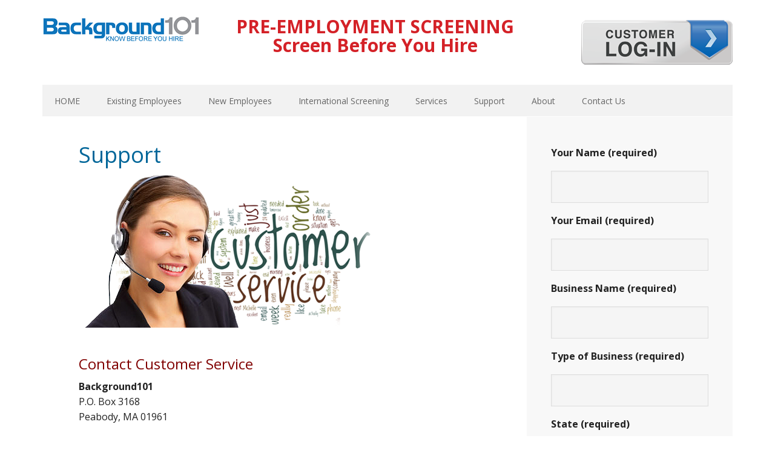

--- FILE ---
content_type: text/html; charset=UTF-8
request_url: http://m.background101.com/tag/customer-service/
body_size: 9127
content:
<!DOCTYPE html>
<html lang="en-US">
<head >
<meta charset="UTF-8" />
<meta name="viewport" content="width=device-width, initial-scale=1" />
<meta name='robots' content='index, follow, max-image-preview:large, max-snippet:-1, max-video-preview:-1' />
	<style>img:is([sizes="auto" i], [sizes^="auto," i]) { contain-intrinsic-size: 3000px 1500px }</style>
	
			<style type="text/css">
				.slide-excerpt { width: 25%; }
				.slide-excerpt { bottom: 0; }
				.slide-excerpt { right: 0; }
				.flexslider { max-width: 1140px; max-height: 445px; }
				.slide-image { max-height: 445px; }
			</style>
	<!-- This site is optimized with the Yoast SEO plugin v26.2 - https://yoast.com/wordpress/plugins/seo/ -->
	<title>CUSTOMER SERVICE Archives | Background101</title>
	<link rel="canonical" href="http://admin.background101.com/tag/customer-service/" />
	<meta property="og:locale" content="en_US" />
	<meta property="og:type" content="article" />
	<meta property="og:title" content="CUSTOMER SERVICE Archives | Background101" />
	<meta property="og:url" content="http://admin.background101.com/tag/customer-service/" />
	<meta property="og:site_name" content="Background101" />
	<meta name="twitter:card" content="summary_large_image" />
	<meta name="twitter:site" content="@background101" />
	<script type="application/ld+json" class="yoast-schema-graph">{"@context":"https://schema.org","@graph":[{"@type":"CollectionPage","@id":"http://admin.background101.com/tag/customer-service/","url":"http://admin.background101.com/tag/customer-service/","name":"CUSTOMER SERVICE Archives | Background101","isPartOf":{"@id":"https://msoid.background101.com/#website"},"primaryImageOfPage":{"@id":"http://admin.background101.com/tag/customer-service/#primaryimage"},"image":{"@id":"http://admin.background101.com/tag/customer-service/#primaryimage"},"thumbnailUrl":"http://m.background101.com/wp-content/uploads/2014/09/customer-support_3.jpg","breadcrumb":{"@id":"http://admin.background101.com/tag/customer-service/#breadcrumb"},"inLanguage":"en-US"},{"@type":"ImageObject","inLanguage":"en-US","@id":"http://admin.background101.com/tag/customer-service/#primaryimage","url":"http://m.background101.com/wp-content/uploads/2014/09/customer-support_3.jpg","contentUrl":"http://m.background101.com/wp-content/uploads/2014/09/customer-support_3.jpg","width":1140,"height":445,"caption":"Customer Support"},{"@type":"BreadcrumbList","@id":"http://admin.background101.com/tag/customer-service/#breadcrumb","itemListElement":[{"@type":"ListItem","position":1,"name":"Home","item":"https://msoid.background101.com/"},{"@type":"ListItem","position":2,"name":"CUSTOMER SERVICE"}]},{"@type":"WebSite","@id":"https://msoid.background101.com/#website","url":"https://msoid.background101.com/","name":"Background101","description":"Employee Screening &amp; Drug Testing","publisher":{"@id":"https://msoid.background101.com/#organization"},"potentialAction":[{"@type":"SearchAction","target":{"@type":"EntryPoint","urlTemplate":"https://msoid.background101.com/?s={search_term_string}"},"query-input":{"@type":"PropertyValueSpecification","valueRequired":true,"valueName":"search_term_string"}}],"inLanguage":"en-US"},{"@type":"Organization","@id":"https://msoid.background101.com/#organization","name":"Background101","url":"https://msoid.background101.com/","logo":{"@type":"ImageObject","inLanguage":"en-US","@id":"https://msoid.background101.com/#/schema/logo/image/","url":"https://background101.com/wp-content/uploads/2014/09/background101-logo-260.png","contentUrl":"https://background101.com/wp-content/uploads/2014/09/background101-logo-260.png","width":260,"height":100,"caption":"Background101"},"image":{"@id":"https://msoid.background101.com/#/schema/logo/image/"},"sameAs":["https://www.facebook.com/pages/Background101/503602959706866","https://x.com/background101","https://www.linkedin.com/company/background-checks-&amp;-employee-screening---background101-"]}]}</script>
	<!-- / Yoast SEO plugin. -->


<link rel='dns-prefetch' href='//m.background101.com' />
<link rel='dns-prefetch' href='//fonts.googleapis.com' />
<link rel="alternate" type="application/rss+xml" title="Background101 &raquo; Feed" href="http://m.background101.com/feed/" />
<link rel="alternate" type="application/rss+xml" title="Background101 &raquo; Comments Feed" href="http://m.background101.com/comments/feed/" />
<link rel="alternate" type="application/rss+xml" title="Background101 &raquo; CUSTOMER SERVICE Tag Feed" href="http://m.background101.com/tag/customer-service/feed/" />
<script type="text/javascript">
/* <![CDATA[ */
window._wpemojiSettings = {"baseUrl":"https:\/\/s.w.org\/images\/core\/emoji\/16.0.1\/72x72\/","ext":".png","svgUrl":"https:\/\/s.w.org\/images\/core\/emoji\/16.0.1\/svg\/","svgExt":".svg","source":{"concatemoji":"http:\/\/m.background101.com\/wp-includes\/js\/wp-emoji-release.min.js?ver=6.8.3"}};
/*! This file is auto-generated */
!function(s,n){var o,i,e;function c(e){try{var t={supportTests:e,timestamp:(new Date).valueOf()};sessionStorage.setItem(o,JSON.stringify(t))}catch(e){}}function p(e,t,n){e.clearRect(0,0,e.canvas.width,e.canvas.height),e.fillText(t,0,0);var t=new Uint32Array(e.getImageData(0,0,e.canvas.width,e.canvas.height).data),a=(e.clearRect(0,0,e.canvas.width,e.canvas.height),e.fillText(n,0,0),new Uint32Array(e.getImageData(0,0,e.canvas.width,e.canvas.height).data));return t.every(function(e,t){return e===a[t]})}function u(e,t){e.clearRect(0,0,e.canvas.width,e.canvas.height),e.fillText(t,0,0);for(var n=e.getImageData(16,16,1,1),a=0;a<n.data.length;a++)if(0!==n.data[a])return!1;return!0}function f(e,t,n,a){switch(t){case"flag":return n(e,"\ud83c\udff3\ufe0f\u200d\u26a7\ufe0f","\ud83c\udff3\ufe0f\u200b\u26a7\ufe0f")?!1:!n(e,"\ud83c\udde8\ud83c\uddf6","\ud83c\udde8\u200b\ud83c\uddf6")&&!n(e,"\ud83c\udff4\udb40\udc67\udb40\udc62\udb40\udc65\udb40\udc6e\udb40\udc67\udb40\udc7f","\ud83c\udff4\u200b\udb40\udc67\u200b\udb40\udc62\u200b\udb40\udc65\u200b\udb40\udc6e\u200b\udb40\udc67\u200b\udb40\udc7f");case"emoji":return!a(e,"\ud83e\udedf")}return!1}function g(e,t,n,a){var r="undefined"!=typeof WorkerGlobalScope&&self instanceof WorkerGlobalScope?new OffscreenCanvas(300,150):s.createElement("canvas"),o=r.getContext("2d",{willReadFrequently:!0}),i=(o.textBaseline="top",o.font="600 32px Arial",{});return e.forEach(function(e){i[e]=t(o,e,n,a)}),i}function t(e){var t=s.createElement("script");t.src=e,t.defer=!0,s.head.appendChild(t)}"undefined"!=typeof Promise&&(o="wpEmojiSettingsSupports",i=["flag","emoji"],n.supports={everything:!0,everythingExceptFlag:!0},e=new Promise(function(e){s.addEventListener("DOMContentLoaded",e,{once:!0})}),new Promise(function(t){var n=function(){try{var e=JSON.parse(sessionStorage.getItem(o));if("object"==typeof e&&"number"==typeof e.timestamp&&(new Date).valueOf()<e.timestamp+604800&&"object"==typeof e.supportTests)return e.supportTests}catch(e){}return null}();if(!n){if("undefined"!=typeof Worker&&"undefined"!=typeof OffscreenCanvas&&"undefined"!=typeof URL&&URL.createObjectURL&&"undefined"!=typeof Blob)try{var e="postMessage("+g.toString()+"("+[JSON.stringify(i),f.toString(),p.toString(),u.toString()].join(",")+"));",a=new Blob([e],{type:"text/javascript"}),r=new Worker(URL.createObjectURL(a),{name:"wpTestEmojiSupports"});return void(r.onmessage=function(e){c(n=e.data),r.terminate(),t(n)})}catch(e){}c(n=g(i,f,p,u))}t(n)}).then(function(e){for(var t in e)n.supports[t]=e[t],n.supports.everything=n.supports.everything&&n.supports[t],"flag"!==t&&(n.supports.everythingExceptFlag=n.supports.everythingExceptFlag&&n.supports[t]);n.supports.everythingExceptFlag=n.supports.everythingExceptFlag&&!n.supports.flag,n.DOMReady=!1,n.readyCallback=function(){n.DOMReady=!0}}).then(function(){return e}).then(function(){var e;n.supports.everything||(n.readyCallback(),(e=n.source||{}).concatemoji?t(e.concatemoji):e.wpemoji&&e.twemoji&&(t(e.twemoji),t(e.wpemoji)))}))}((window,document),window._wpemojiSettings);
/* ]]> */
</script>
<link rel='stylesheet' id='ultimate-tables-style-css' href='http://m.background101.com/wp-content/plugins/ultimate-tables/css/ultimate-tables.css?ver=6.8.3' type='text/css' media='all' />
<link rel='stylesheet' id='ultimate-datatables-style-css' href='http://m.background101.com/wp-content/plugins/ultimate-tables/css/jquery.dataTables.css?ver=6.8.3' type='text/css' media='all' />
<link rel='stylesheet' id='executive-pro-theme-css' href='http://m.background101.com/wp-content/themes/executive-pro/style.css?ver=3.1.1' type='text/css' media='all' />
<style id='wp-emoji-styles-inline-css' type='text/css'>

	img.wp-smiley, img.emoji {
		display: inline !important;
		border: none !important;
		box-shadow: none !important;
		height: 1em !important;
		width: 1em !important;
		margin: 0 0.07em !important;
		vertical-align: -0.1em !important;
		background: none !important;
		padding: 0 !important;
	}
</style>
<link rel='stylesheet' id='wp-block-library-css' href='http://m.background101.com/wp-includes/css/dist/block-library/style.min.css?ver=6.8.3' type='text/css' media='all' />
<style id='classic-theme-styles-inline-css' type='text/css'>
/*! This file is auto-generated */
.wp-block-button__link{color:#fff;background-color:#32373c;border-radius:9999px;box-shadow:none;text-decoration:none;padding:calc(.667em + 2px) calc(1.333em + 2px);font-size:1.125em}.wp-block-file__button{background:#32373c;color:#fff;text-decoration:none}
</style>
<style id='global-styles-inline-css' type='text/css'>
:root{--wp--preset--aspect-ratio--square: 1;--wp--preset--aspect-ratio--4-3: 4/3;--wp--preset--aspect-ratio--3-4: 3/4;--wp--preset--aspect-ratio--3-2: 3/2;--wp--preset--aspect-ratio--2-3: 2/3;--wp--preset--aspect-ratio--16-9: 16/9;--wp--preset--aspect-ratio--9-16: 9/16;--wp--preset--color--black: #000000;--wp--preset--color--cyan-bluish-gray: #abb8c3;--wp--preset--color--white: #ffffff;--wp--preset--color--pale-pink: #f78da7;--wp--preset--color--vivid-red: #cf2e2e;--wp--preset--color--luminous-vivid-orange: #ff6900;--wp--preset--color--luminous-vivid-amber: #fcb900;--wp--preset--color--light-green-cyan: #7bdcb5;--wp--preset--color--vivid-green-cyan: #00d084;--wp--preset--color--pale-cyan-blue: #8ed1fc;--wp--preset--color--vivid-cyan-blue: #0693e3;--wp--preset--color--vivid-purple: #9b51e0;--wp--preset--gradient--vivid-cyan-blue-to-vivid-purple: linear-gradient(135deg,rgba(6,147,227,1) 0%,rgb(155,81,224) 100%);--wp--preset--gradient--light-green-cyan-to-vivid-green-cyan: linear-gradient(135deg,rgb(122,220,180) 0%,rgb(0,208,130) 100%);--wp--preset--gradient--luminous-vivid-amber-to-luminous-vivid-orange: linear-gradient(135deg,rgba(252,185,0,1) 0%,rgba(255,105,0,1) 100%);--wp--preset--gradient--luminous-vivid-orange-to-vivid-red: linear-gradient(135deg,rgba(255,105,0,1) 0%,rgb(207,46,46) 100%);--wp--preset--gradient--very-light-gray-to-cyan-bluish-gray: linear-gradient(135deg,rgb(238,238,238) 0%,rgb(169,184,195) 100%);--wp--preset--gradient--cool-to-warm-spectrum: linear-gradient(135deg,rgb(74,234,220) 0%,rgb(151,120,209) 20%,rgb(207,42,186) 40%,rgb(238,44,130) 60%,rgb(251,105,98) 80%,rgb(254,248,76) 100%);--wp--preset--gradient--blush-light-purple: linear-gradient(135deg,rgb(255,206,236) 0%,rgb(152,150,240) 100%);--wp--preset--gradient--blush-bordeaux: linear-gradient(135deg,rgb(254,205,165) 0%,rgb(254,45,45) 50%,rgb(107,0,62) 100%);--wp--preset--gradient--luminous-dusk: linear-gradient(135deg,rgb(255,203,112) 0%,rgb(199,81,192) 50%,rgb(65,88,208) 100%);--wp--preset--gradient--pale-ocean: linear-gradient(135deg,rgb(255,245,203) 0%,rgb(182,227,212) 50%,rgb(51,167,181) 100%);--wp--preset--gradient--electric-grass: linear-gradient(135deg,rgb(202,248,128) 0%,rgb(113,206,126) 100%);--wp--preset--gradient--midnight: linear-gradient(135deg,rgb(2,3,129) 0%,rgb(40,116,252) 100%);--wp--preset--font-size--small: 13px;--wp--preset--font-size--medium: 20px;--wp--preset--font-size--large: 36px;--wp--preset--font-size--x-large: 42px;--wp--preset--spacing--20: 0.44rem;--wp--preset--spacing--30: 0.67rem;--wp--preset--spacing--40: 1rem;--wp--preset--spacing--50: 1.5rem;--wp--preset--spacing--60: 2.25rem;--wp--preset--spacing--70: 3.38rem;--wp--preset--spacing--80: 5.06rem;--wp--preset--shadow--natural: 6px 6px 9px rgba(0, 0, 0, 0.2);--wp--preset--shadow--deep: 12px 12px 50px rgba(0, 0, 0, 0.4);--wp--preset--shadow--sharp: 6px 6px 0px rgba(0, 0, 0, 0.2);--wp--preset--shadow--outlined: 6px 6px 0px -3px rgba(255, 255, 255, 1), 6px 6px rgba(0, 0, 0, 1);--wp--preset--shadow--crisp: 6px 6px 0px rgba(0, 0, 0, 1);}:where(.is-layout-flex){gap: 0.5em;}:where(.is-layout-grid){gap: 0.5em;}body .is-layout-flex{display: flex;}.is-layout-flex{flex-wrap: wrap;align-items: center;}.is-layout-flex > :is(*, div){margin: 0;}body .is-layout-grid{display: grid;}.is-layout-grid > :is(*, div){margin: 0;}:where(.wp-block-columns.is-layout-flex){gap: 2em;}:where(.wp-block-columns.is-layout-grid){gap: 2em;}:where(.wp-block-post-template.is-layout-flex){gap: 1.25em;}:where(.wp-block-post-template.is-layout-grid){gap: 1.25em;}.has-black-color{color: var(--wp--preset--color--black) !important;}.has-cyan-bluish-gray-color{color: var(--wp--preset--color--cyan-bluish-gray) !important;}.has-white-color{color: var(--wp--preset--color--white) !important;}.has-pale-pink-color{color: var(--wp--preset--color--pale-pink) !important;}.has-vivid-red-color{color: var(--wp--preset--color--vivid-red) !important;}.has-luminous-vivid-orange-color{color: var(--wp--preset--color--luminous-vivid-orange) !important;}.has-luminous-vivid-amber-color{color: var(--wp--preset--color--luminous-vivid-amber) !important;}.has-light-green-cyan-color{color: var(--wp--preset--color--light-green-cyan) !important;}.has-vivid-green-cyan-color{color: var(--wp--preset--color--vivid-green-cyan) !important;}.has-pale-cyan-blue-color{color: var(--wp--preset--color--pale-cyan-blue) !important;}.has-vivid-cyan-blue-color{color: var(--wp--preset--color--vivid-cyan-blue) !important;}.has-vivid-purple-color{color: var(--wp--preset--color--vivid-purple) !important;}.has-black-background-color{background-color: var(--wp--preset--color--black) !important;}.has-cyan-bluish-gray-background-color{background-color: var(--wp--preset--color--cyan-bluish-gray) !important;}.has-white-background-color{background-color: var(--wp--preset--color--white) !important;}.has-pale-pink-background-color{background-color: var(--wp--preset--color--pale-pink) !important;}.has-vivid-red-background-color{background-color: var(--wp--preset--color--vivid-red) !important;}.has-luminous-vivid-orange-background-color{background-color: var(--wp--preset--color--luminous-vivid-orange) !important;}.has-luminous-vivid-amber-background-color{background-color: var(--wp--preset--color--luminous-vivid-amber) !important;}.has-light-green-cyan-background-color{background-color: var(--wp--preset--color--light-green-cyan) !important;}.has-vivid-green-cyan-background-color{background-color: var(--wp--preset--color--vivid-green-cyan) !important;}.has-pale-cyan-blue-background-color{background-color: var(--wp--preset--color--pale-cyan-blue) !important;}.has-vivid-cyan-blue-background-color{background-color: var(--wp--preset--color--vivid-cyan-blue) !important;}.has-vivid-purple-background-color{background-color: var(--wp--preset--color--vivid-purple) !important;}.has-black-border-color{border-color: var(--wp--preset--color--black) !important;}.has-cyan-bluish-gray-border-color{border-color: var(--wp--preset--color--cyan-bluish-gray) !important;}.has-white-border-color{border-color: var(--wp--preset--color--white) !important;}.has-pale-pink-border-color{border-color: var(--wp--preset--color--pale-pink) !important;}.has-vivid-red-border-color{border-color: var(--wp--preset--color--vivid-red) !important;}.has-luminous-vivid-orange-border-color{border-color: var(--wp--preset--color--luminous-vivid-orange) !important;}.has-luminous-vivid-amber-border-color{border-color: var(--wp--preset--color--luminous-vivid-amber) !important;}.has-light-green-cyan-border-color{border-color: var(--wp--preset--color--light-green-cyan) !important;}.has-vivid-green-cyan-border-color{border-color: var(--wp--preset--color--vivid-green-cyan) !important;}.has-pale-cyan-blue-border-color{border-color: var(--wp--preset--color--pale-cyan-blue) !important;}.has-vivid-cyan-blue-border-color{border-color: var(--wp--preset--color--vivid-cyan-blue) !important;}.has-vivid-purple-border-color{border-color: var(--wp--preset--color--vivid-purple) !important;}.has-vivid-cyan-blue-to-vivid-purple-gradient-background{background: var(--wp--preset--gradient--vivid-cyan-blue-to-vivid-purple) !important;}.has-light-green-cyan-to-vivid-green-cyan-gradient-background{background: var(--wp--preset--gradient--light-green-cyan-to-vivid-green-cyan) !important;}.has-luminous-vivid-amber-to-luminous-vivid-orange-gradient-background{background: var(--wp--preset--gradient--luminous-vivid-amber-to-luminous-vivid-orange) !important;}.has-luminous-vivid-orange-to-vivid-red-gradient-background{background: var(--wp--preset--gradient--luminous-vivid-orange-to-vivid-red) !important;}.has-very-light-gray-to-cyan-bluish-gray-gradient-background{background: var(--wp--preset--gradient--very-light-gray-to-cyan-bluish-gray) !important;}.has-cool-to-warm-spectrum-gradient-background{background: var(--wp--preset--gradient--cool-to-warm-spectrum) !important;}.has-blush-light-purple-gradient-background{background: var(--wp--preset--gradient--blush-light-purple) !important;}.has-blush-bordeaux-gradient-background{background: var(--wp--preset--gradient--blush-bordeaux) !important;}.has-luminous-dusk-gradient-background{background: var(--wp--preset--gradient--luminous-dusk) !important;}.has-pale-ocean-gradient-background{background: var(--wp--preset--gradient--pale-ocean) !important;}.has-electric-grass-gradient-background{background: var(--wp--preset--gradient--electric-grass) !important;}.has-midnight-gradient-background{background: var(--wp--preset--gradient--midnight) !important;}.has-small-font-size{font-size: var(--wp--preset--font-size--small) !important;}.has-medium-font-size{font-size: var(--wp--preset--font-size--medium) !important;}.has-large-font-size{font-size: var(--wp--preset--font-size--large) !important;}.has-x-large-font-size{font-size: var(--wp--preset--font-size--x-large) !important;}
:where(.wp-block-post-template.is-layout-flex){gap: 1.25em;}:where(.wp-block-post-template.is-layout-grid){gap: 1.25em;}
:where(.wp-block-columns.is-layout-flex){gap: 2em;}:where(.wp-block-columns.is-layout-grid){gap: 2em;}
:root :where(.wp-block-pullquote){font-size: 1.5em;line-height: 1.6;}
</style>
<link rel='stylesheet' id='contact-form-7-css' href='http://m.background101.com/wp-content/plugins/contact-form-7/includes/css/styles.css?ver=6.1.2' type='text/css' media='all' />
<link rel='stylesheet' id='dashicons-css' href='http://m.background101.com/wp-includes/css/dashicons.min.css?ver=6.8.3' type='text/css' media='all' />
<link rel='stylesheet' id='google-font-css' href='//fonts.googleapis.com/css?family=Open+Sans%3A400italic%2C700italic%2C400%2C700&#038;ver=3.1.1' type='text/css' media='all' />
<link rel='stylesheet' id='slider_styles-css' href='http://m.background101.com/wp-content/plugins/genesis-responsive-slider/assets/style.css?ver=1.0.1' type='text/css' media='all' />
<script type="text/javascript" src="http://m.background101.com/wp-includes/js/jquery/jquery.min.js?ver=3.7.1" id="jquery-core-js"></script>
<script type="text/javascript" src="http://m.background101.com/wp-includes/js/jquery/jquery-migrate.min.js?ver=3.4.1" id="jquery-migrate-js"></script>
<script type="text/javascript" src="http://m.background101.com/wp-content/themes/executive-pro/js/responsive-menu.js?ver=1.0.0" id="executive-responsive-menu-js"></script>
<link rel="https://api.w.org/" href="http://m.background101.com/wp-json/" /><link rel="alternate" title="JSON" type="application/json" href="http://m.background101.com/wp-json/wp/v2/tags/15" /><link rel="EditURI" type="application/rsd+xml" title="RSD" href="http://m.background101.com/xmlrpc.php?rsd" />
<meta name="generator" content="WordPress 6.8.3" />
<link rel="icon" href="http://m.background101.com/wp-content/themes/executive-pro/images/favicon.ico" />
<!-- Global site tag (gtag.js) - Google Analytics -->
<script async src="https://www.googletagmanager.com/gtag/js?id=UA-35336414-4"></script>
<script>
  window.dataLayer = window.dataLayer || [];
  function gtag(){dataLayer.push(arguments);}
  gtag('js', new Date());

  gtag('config', 'UA-35336414-4');
</script>
<!-- Google Tag Manager -->
<script>(function(w,d,s,l,i){w[l]=w[l]||[];w[l].push({'gtm.start':
new Date().getTime(),event:'gtm.js'});var f=d.getElementsByTagName(s)[0],
j=d.createElement(s),dl=l!='dataLayer'?'&l='+l:'';j.async=true;j.src=
'https://www.googletagmanager.com/gtm.js?id='+i+dl;f.parentNode.insertBefore(j,f);
})(window,document,'script','dataLayer','GTM-MBFRHWJT');</script>
<!-- End Google Tag Manager -->
<style type="text/css">.site-title a { background: url(http://background101.com/wp-content/uploads/2014/09/background101-logo-260.png) no-repeat !important; }</style>
<style type="text/css" id="custom-background-css">
body.custom-background { background-color: #ffffff; }
</style>
	</head>
<body class="archive tag tag-customer-service tag-15 custom-background wp-theme-genesis wp-child-theme-executive-pro custom-header header-image content-sidebar genesis-breadcrumbs-hidden genesis-footer-widgets-hidden"><div class="site-container"><header class="site-header"><div class="wrap"><div class="title-area"><p class="site-title"><a href="http://m.background101.com/">Background101</a></p></div><div class="widget-area header-widget-area"><section id="text-13" class="widget widget_text"><div class="widget-wrap">			<div class="textwidget"><span style="color: #d42127; text-align: center; font-size: 30px; line-height: 31px; vertical-align: middle; font-weight: bold; float: left;">PRE-EMPLOYMENT SCREENING<br>
<span style="font-size: 30px; text-align: center; line-height: 31px;  font-weight: bold;"> Screen Before You Hire</span></span>
<a title="Customer LOGIN - CLICK HERE" href="https://background101.secure-screening.net/escreening/loginentrance.asp" target="_blank"><img class="alignright wp-image-170 size-full" src="http://background101.com/wp-content/uploads/2014/10/log-in-bg-101_5.png" alt="CLICK HERE TO LOGIN" width="250" height="88" /></a>
</div>
		</div></section>
</div></div></header><nav class="nav-primary" aria-label="Main"><div class="wrap"><ul id="menu-home-one" class="menu genesis-nav-menu menu-primary"><li id="menu-item-41" class="menu-item menu-item-type-custom menu-item-object-custom menu-item-41"><a href="https://background101.com"><span >HOME</span></a></li>
<li id="menu-item-45" class="menu-item menu-item-type-post_type menu-item-object-page menu-item-45"><a href="http://m.background101.com/existing-employees/"><span >Existing Employees</span></a></li>
<li id="menu-item-660" class="menu-item menu-item-type-post_type menu-item-object-page menu-item-660"><a href="http://m.background101.com/new-employees/"><span >New Employees</span></a></li>
<li id="menu-item-205" class="menu-item menu-item-type-post_type menu-item-object-page menu-item-205"><a href="http://m.background101.com/international-screening/"><span >International Screening</span></a></li>
<li id="menu-item-719" class="menu-item menu-item-type-custom menu-item-object-custom menu-item-has-children menu-item-719"><a href="#"><span >Services</span></a>
<ul class="sub-menu">
	<li id="menu-item-765" class="menu-item menu-item-type-custom menu-item-object-custom menu-item-765"><a href="https://background101.com/product/"><span >Products</span></a></li>
	<li id="menu-item-503" class="menu-item menu-item-type-post_type menu-item-object-page menu-item-503"><a href="http://m.background101.com/packages/"><span >Pricing</span></a></li>
	<li id="menu-item-507" class="menu-item menu-item-type-post_type menu-item-object-page menu-item-507"><a href="http://m.background101.com/integration/"><span >Integration</span></a></li>
</ul>
</li>
<li id="menu-item-134" class="menu-item menu-item-type-post_type menu-item-object-page menu-item-has-children menu-item-134"><a href="http://m.background101.com/support/"><span >Support</span></a>
<ul class="sub-menu">
	<li id="menu-item-508" class="menu-item menu-item-type-post_type menu-item-object-page menu-item-508"><a href="http://m.background101.com/contact/"><span >Contact Us</span></a></li>
	<li id="menu-item-509" class="menu-item menu-item-type-post_type menu-item-object-page menu-item-509"><a href="http://m.background101.com/resources/"><span >Resources</span></a></li>
	<li id="menu-item-512" class="menu-item menu-item-type-post_type menu-item-object-page menu-item-512"><a href="http://m.background101.com/glossary/"><span >Glossary</span></a></li>
	<li id="menu-item-647" class="menu-item menu-item-type-post_type menu-item-object-page menu-item-647"><a href="http://m.background101.com/frequently-asked-questions/"><span >FAQs</span></a></li>
</ul>
</li>
<li id="menu-item-741" class="menu-item menu-item-type-custom menu-item-object-custom menu-item-has-children menu-item-741"><a href="#"><span >About</span></a>
<ul class="sub-menu">
	<li id="menu-item-515" class="menu-item menu-item-type-post_type menu-item-object-page menu-item-515"><a href="http://m.background101.com/our-company/"><span >Our Company</span></a></li>
</ul>
</li>
<li id="menu-item-953" class="menu-item menu-item-type-custom menu-item-object-custom menu-item-953"><a href="https://background101.com/contact/"><span >Contact Us</span></a></li>
</ul></div></nav><div class="site-inner"><div class="content-sidebar-wrap"><main class="content"><article class="post-127 page type-page status-publish has-post-thumbnail tag-background101-customer-support tag-background101-support tag-business-hours tag-customer-service tag-customer-support tag-peabody-ma entry" aria-label="Support"><header class="entry-header"><h2 class="entry-title"><a class="entry-title-link" rel="bookmark" href="http://m.background101.com/support/">Support</a></h2>
</header><div class="entry-content"><h1>Support</h1>
<p><a href="https://background101.com" target="_blank"><img decoding="async" class="alignnone wp-image-129 size-full" title="Background101 Customer Service" src="http://background101.com/wp-content/uploads/2014/09/customer-support_2.png" alt="Customer Support" width="515" height="253" srcset="http://m.background101.com/wp-content/uploads/2014/09/customer-support_2.png 515w, http://m.background101.com/wp-content/uploads/2014/09/customer-support_2-150x73.png 150w, http://m.background101.com/wp-content/uploads/2014/09/customer-support_2-300x147.png 300w" sizes="(max-width: 515px) 100vw, 515px" /></a></p>
<h4><span style="color: #800000;">Contact Customer Service</span></h4>
<p><span class="style2"><strong>Background101</strong></span><br />
P.O. Box 3168<br />
Peabody, MA 01961</p>
<p>Phone: 866-744-6438<br />
Fax: 978-595-1447<br />
Email: <a href="mailto:customerservice@background101.com"><span style="text-decoration: underline;">customerservice@background101.com</span></a></p>
<p><strong class="style4">Business Hours:</strong><br />
Monday &#8211; Friday:  9:00am &#8211; 6:00pm ET</p>
</div></article></main><aside class="sidebar sidebar-primary widget-area" role="complementary" aria-label="Primary Sidebar"><section id="block-3" class="widget widget_block"><div class="widget-wrap"><p>
<div class="wpcf7 no-js" id="wpcf7-f334-o1" lang="en-US" dir="ltr" data-wpcf7-id="334">
<div class="screen-reader-response"><p role="status" aria-live="polite" aria-atomic="true"></p> <ul></ul></div>
<form action="/tag/customer-service/#wpcf7-f334-o1" method="post" class="wpcf7-form init" aria-label="Contact form" novalidate="novalidate" data-status="init">
<fieldset class="hidden-fields-container"><input type="hidden" name="_wpcf7" value="334" /><input type="hidden" name="_wpcf7_version" value="6.1.2" /><input type="hidden" name="_wpcf7_locale" value="en_US" /><input type="hidden" name="_wpcf7_unit_tag" value="wpcf7-f334-o1" /><input type="hidden" name="_wpcf7_container_post" value="0" /><input type="hidden" name="_wpcf7_posted_data_hash" value="" />
</fieldset>
<p style="font-size: 16px; line-height: 1.7em;"><strong>Your Name (required)</strong>
</p>
<p><span class="wpcf7-form-control-wrap" data-name="your-name"><input size="40" maxlength="400" class="wpcf7-form-control wpcf7-text wpcf7-validates-as-required" aria-required="true" aria-invalid="false" value="" type="text" name="your-name" /></span>
</p>
<p style="font-size:16px; line-height:1.7em;"><strong>Your Email (required)</strong>
</p>
<p><span class="wpcf7-form-control-wrap" data-name="your-email"><input size="40" maxlength="400" class="wpcf7-form-control wpcf7-email wpcf7-validates-as-required wpcf7-text wpcf7-validates-as-email" aria-required="true" aria-invalid="false" value="" type="email" name="your-email" /></span>
</p>
<p style="font-size:16px; line-height:1.7em;"><strong>Business Name (required)</strong>
</p>
<p><span class="wpcf7-form-control-wrap" data-name="business-name"><input size="40" maxlength="400" class="wpcf7-form-control wpcf7-text wpcf7-validates-as-required" aria-required="true" aria-invalid="false" value="" type="text" name="business-name" /></span>
</p>
<p style="font-size:16px; line-height:1.7em;"><strong>Type of Business (required)</strong>
</p>
<p><span class="wpcf7-form-control-wrap" data-name="type-of-business"><input size="40" maxlength="400" class="wpcf7-form-control wpcf7-text wpcf7-validates-as-required" aria-required="true" aria-invalid="false" value="" type="text" name="type-of-business" /></span>
</p>
<p style="font-size:16px; line-height:1.7em;"><strong>State (required)</strong>
</p>
<p><span class="wpcf7-form-control-wrap" data-name="state"><input size="40" maxlength="400" class="wpcf7-form-control wpcf7-text wpcf7-validates-as-required" aria-required="true" aria-invalid="false" value="" type="text" name="state" /></span>
</p>
<p style="font-size:16px; line-height:1.7em;"><strong>Your Phone Number (required)</strong>
</p>
<p><span class="wpcf7-form-control-wrap" data-name="tel-413"><input size="40" maxlength="50" class="wpcf7-form-control wpcf7-tel wpcf7-validates-as-required wpcf7-text wpcf7-validates-as-tel" aria-required="true" aria-invalid="false" value="" type="tel" name="tel-413" /></span>
</p>
<p style="font-size:16px; line-height:1.7em;"><strong>Questions or Comments</strong>
</p>
<p><span class="wpcf7-form-control-wrap" data-name="questions-or-comments"><textarea cols="40" rows="10" maxlength="2000" class="wpcf7-form-control wpcf7-textarea" aria-invalid="false" name="questions-or-comments"></textarea></span>
</p>
<p style="font-size:16px; line-height:19px; text-align:left;">Math Security Quiz Check:
</p>
<p><span style="font-size:16px; line-height:19px; text-align: left;"><span class="wpcf7-form-control-wrap" data-name="quiz-998"><label><span class="wpcf7-quiz-label">4+4=?</span> <input size="40" class="wpcf7-form-control wpcf7-quiz" autocomplete="off" aria-required="true" aria-invalid="false" type="text" name="quiz-998" /></label><input type="hidden" name="_wpcf7_quiz_answer_quiz-998" value="43eff9c727444917db3fc40f515b45ca" /></span></span>
</p>
<p><input class="wpcf7-form-control wpcf7-submit has-spinner" type="submit" value="Submit" />
</p>
<p style="text-align: center; font-size: 13px; line-height: 16px; color: #5d5d5d;">Fields marked with an <span style="color: #b62137; font-size:20px; font-weight:500; vertical-align:middle;"> *</span><span style="font-size:13px; line-height: 16px; color: #5d5d5d;"> are required.</span><br />
<span style="font-size:13px; line-height: 16px; color: #5d5d5d;">All information collected from this form will not be shared, sold or provided to any third party.</span><span style="color: #b62137; font-size:13px; line-height: 16px;"><br />
<a href=" https://background101.com/background-privacy-policy/ " style="color: #b62137; text-decoration: underline; padding-top: 20px;" target="_blank">Privacy Policy</a></span>
</p><p style="display: none !important;" class="akismet-fields-container" data-prefix="_wpcf7_ak_"><label>&#916;<textarea name="_wpcf7_ak_hp_textarea" cols="45" rows="8" maxlength="100"></textarea></label><input type="hidden" id="ak_js_1" name="_wpcf7_ak_js" value="104"/><script>document.getElementById( "ak_js_1" ).setAttribute( "value", ( new Date() ).getTime() );</script></p><div class="wpcf7-response-output" aria-hidden="true"></div>
</form>
</div>
</p>
</div></section>
</aside></div></div><footer class="site-footer"><div class="wrap"><p><a href="https://background101.com/existing-employees/">Existing Employees</a> / <a href="https://background101.com/new-employees/">New Employees</a> / <a href="https://background101.com/international/">International</a> / <a href="https://background101.com/frequently-asked-questions/">FAQs</a> / <a href="https://background101.com/product/">Products</a> / <a href="https://background101.com/resources/">Resources</a> / <a href="https://background101.com/our-company/">About</a> / <a href="https://background101.com/contact/">Contact</a> / <a href="https://background101.com/background-privacy-policy/">Privacy Policy</a> / <a href="https://background101.com/background101-legal-policy/">Legal Policy</a> / <a href="https://background101.com/support/">Support</a> / <a href="https://background101.com/sitemap/">Sitemap</a><br>Copyright &#x000A9;&nbsp;2026 Background101 - All Rights Reserved</p></div></footer></div><script type="speculationrules">
{"prefetch":[{"source":"document","where":{"and":[{"href_matches":"\/*"},{"not":{"href_matches":["\/wp-*.php","\/wp-admin\/*","\/wp-content\/uploads\/*","\/wp-content\/*","\/wp-content\/plugins\/*","\/wp-content\/themes\/executive-pro\/*","\/wp-content\/themes\/genesis\/*","\/*\\?(.+)"]}},{"not":{"selector_matches":"a[rel~=\"nofollow\"]"}},{"not":{"selector_matches":".no-prefetch, .no-prefetch a"}}]},"eagerness":"conservative"}]}
</script>
<!--
The IP2Location Country Blocker is using IP2Location LITE geolocation database. Please visit https://lite.ip2location.com for more information.
-->
<!-- Google Tag Manager (noscript) -->
<noscript><iframe src="https://www.googletagmanager.com/ns.html?id=GTM-MBFRHWJT"
height="0" width="0" style="display:none;visibility:hidden"></iframe></noscript>
<!-- End Google Tag Manager (noscript) -->
<script type='text/javascript'>jQuery(document).ready(function($) {$(".flexslider").flexslider({controlsContainer: "#genesis-responsive-slider",animation: "slide",directionNav: 0,controlNav: 0,animationDuration: 800,slideshowSpeed: 0    });  });</script><script type="text/javascript" src="http://m.background101.com/wp-content/plugins/ultimate-tables/js/jquery.dataTables.min.js?ver=1.0" id="ultimatetables-js"></script>
<script type="text/javascript" src="http://m.background101.com/wp-includes/js/dist/hooks.min.js?ver=4d63a3d491d11ffd8ac6" id="wp-hooks-js"></script>
<script type="text/javascript" src="http://m.background101.com/wp-includes/js/dist/i18n.min.js?ver=5e580eb46a90c2b997e6" id="wp-i18n-js"></script>
<script type="text/javascript" id="wp-i18n-js-after">
/* <![CDATA[ */
wp.i18n.setLocaleData( { 'text direction\u0004ltr': [ 'ltr' ] } );
/* ]]> */
</script>
<script type="text/javascript" src="http://m.background101.com/wp-content/plugins/contact-form-7/includes/swv/js/index.js?ver=6.1.2" id="swv-js"></script>
<script type="text/javascript" id="contact-form-7-js-before">
/* <![CDATA[ */
var wpcf7 = {
    "api": {
        "root": "http:\/\/m.background101.com\/wp-json\/",
        "namespace": "contact-form-7\/v1"
    }
};
/* ]]> */
</script>
<script type="text/javascript" src="http://m.background101.com/wp-content/plugins/contact-form-7/includes/js/index.js?ver=6.1.2" id="contact-form-7-js"></script>
<script type="text/javascript" src="http://m.background101.com/wp-content/plugins/genesis-responsive-slider/assets/js/jquery.flexslider.js?ver=1.0.1" id="flexslider-js"></script>
<script defer type="text/javascript" src="http://m.background101.com/wp-content/plugins/akismet/_inc/akismet-frontend.js?ver=1754404542" id="akismet-frontend-js"></script>
</body></html>
